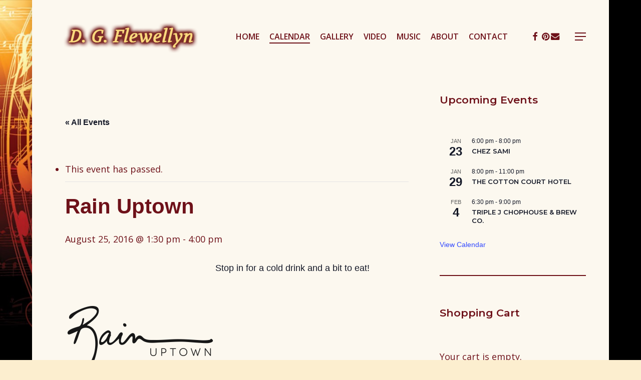

--- FILE ---
content_type: text/html; charset=UTF-8
request_url: https://flewworks.com/event/rain-uptown-10/
body_size: 19705
content:
<!doctype html>
<html lang="en-US" class="no-js">
<head>
	<meta charset="UTF-8">
	<meta name="viewport" content="width=device-width, initial-scale=1, maximum-scale=1, user-scalable=0" /><link rel='stylesheet' id='tribe-events-views-v2-bootstrap-datepicker-styles-css' href='https://flewworks.com/wp-content/plugins/the-events-calendar/vendor/bootstrap-datepicker/css/bootstrap-datepicker.standalone.min.css?ver=6.15.14' type='text/css' media='all' />
<link rel='stylesheet' id='tec-variables-skeleton-css' href='https://flewworks.com/wp-content/plugins/the-events-calendar/common/build/css/variables-skeleton.css?ver=6.10.1' type='text/css' media='all' />
<link rel='stylesheet' id='tribe-common-skeleton-style-css' href='https://flewworks.com/wp-content/plugins/the-events-calendar/common/build/css/common-skeleton.css?ver=6.10.1' type='text/css' media='all' />
<link rel='stylesheet' id='tribe-tooltipster-css-css' href='https://flewworks.com/wp-content/plugins/the-events-calendar/common/vendor/tooltipster/tooltipster.bundle.min.css?ver=6.10.1' type='text/css' media='all' />
<link rel='stylesheet' id='tribe-events-views-v2-skeleton-css' href='https://flewworks.com/wp-content/plugins/the-events-calendar/build/css/views-skeleton.css?ver=6.15.14' type='text/css' media='all' />
<link rel='stylesheet' id='tec-variables-full-css' href='https://flewworks.com/wp-content/plugins/the-events-calendar/common/build/css/variables-full.css?ver=6.10.1' type='text/css' media='all' />
<link rel='stylesheet' id='tribe-common-full-style-css' href='https://flewworks.com/wp-content/plugins/the-events-calendar/common/build/css/common-full.css?ver=6.10.1' type='text/css' media='all' />
<link rel='stylesheet' id='tribe-events-views-v2-full-css' href='https://flewworks.com/wp-content/plugins/the-events-calendar/build/css/views-full.css?ver=6.15.14' type='text/css' media='all' />
<link rel='stylesheet' id='tribe-events-views-v2-print-css' href='https://flewworks.com/wp-content/plugins/the-events-calendar/build/css/views-print.css?ver=6.15.14' type='text/css' media='print' />
<meta name='robots' content='index, follow, max-image-preview:large, max-snippet:-1, max-video-preview:-1' />

	<!-- This site is optimized with the Yoast SEO plugin v26.7 - https://yoast.com/wordpress/plugins/seo/ -->
	<title>Rain Uptown - D G Flewellyn</title>
	<link rel="canonical" href="https://flewworks.com/event/rain-uptown-10/" />
	<meta property="og:locale" content="en_US" />
	<meta property="og:type" content="article" />
	<meta property="og:title" content="Rain Uptown - D G Flewellyn" />
	<meta property="og:description" content="Stop in for a cold drink and a bit to eat!" />
	<meta property="og:url" content="https://flewworks.com/event/rain-uptown-10/" />
	<meta property="og:site_name" content="D G Flewellyn" />
	<meta property="article:publisher" content="https://www.facebook.com/dgflewellynmusic/" />
	<meta property="og:image" content="https://flewworks.com/wp-content/uploads/rain-uptown.png" />
	<meta property="og:image:width" content="300" />
	<meta property="og:image:height" content="300" />
	<meta property="og:image:type" content="image/png" />
	<meta name="twitter:card" content="summary_large_image" />
	<script type="application/ld+json" class="yoast-schema-graph">{"@context":"https://schema.org","@graph":[{"@type":"WebPage","@id":"https://flewworks.com/event/rain-uptown-10/","url":"https://flewworks.com/event/rain-uptown-10/","name":"Rain Uptown - D G Flewellyn","isPartOf":{"@id":"https://flewworks.com/#website"},"primaryImageOfPage":{"@id":"https://flewworks.com/event/rain-uptown-10/#primaryimage"},"image":{"@id":"https://flewworks.com/event/rain-uptown-10/#primaryimage"},"thumbnailUrl":"https://flewworks.com/wp-content/uploads/rain-uptown.png","datePublished":"2016-07-16T18:56:59+00:00","breadcrumb":{"@id":"https://flewworks.com/event/rain-uptown-10/#breadcrumb"},"inLanguage":"en-US","potentialAction":[{"@type":"ReadAction","target":["https://flewworks.com/event/rain-uptown-10/"]}]},{"@type":"ImageObject","inLanguage":"en-US","@id":"https://flewworks.com/event/rain-uptown-10/#primaryimage","url":"https://flewworks.com/wp-content/uploads/rain-uptown.png","contentUrl":"https://flewworks.com/wp-content/uploads/rain-uptown.png","width":300,"height":300},{"@type":"BreadcrumbList","@id":"https://flewworks.com/event/rain-uptown-10/#breadcrumb","itemListElement":[{"@type":"ListItem","position":1,"name":"Home","item":"https://flewworks.com/"},{"@type":"ListItem","position":2,"name":"Events","item":"https://flewworks.com/events/"},{"@type":"ListItem","position":3,"name":"Rain Uptown"}]},{"@type":"WebSite","@id":"https://flewworks.com/#website","url":"https://flewworks.com/","name":"D G Flewellyn","description":"","publisher":{"@id":"https://flewworks.com/#organization"},"potentialAction":[{"@type":"SearchAction","target":{"@type":"EntryPoint","urlTemplate":"https://flewworks.com/?s={search_term_string}"},"query-input":{"@type":"PropertyValueSpecification","valueRequired":true,"valueName":"search_term_string"}}],"inLanguage":"en-US"},{"@type":"Organization","@id":"https://flewworks.com/#organization","name":"D G Flewellyn","url":"https://flewworks.com/","logo":{"@type":"ImageObject","inLanguage":"en-US","@id":"https://flewworks.com/#/schema/logo/image/","url":"https://flewworks.com/wp-content/uploads/cropped-favicon-3-1.jpg","contentUrl":"https://flewworks.com/wp-content/uploads/cropped-favicon-3-1.jpg","width":512,"height":512,"caption":"D G Flewellyn"},"image":{"@id":"https://flewworks.com/#/schema/logo/image/"},"sameAs":["https://www.facebook.com/dgflewellynmusic/","https://www.pinterest.com/rocknrollsuicid/d-g-flewellyn/"]},{"@type":"Event","name":"Rain Uptown","description":"Stop in for a cold drink and a bit to eat!","image":{"@id":"https://flewworks.com/event/rain-uptown-10/#primaryimage"},"url":"https://flewworks.com/event/rain-uptown-10/","eventAttendanceMode":"https://schema.org/OfflineEventAttendanceMode","eventStatus":"https://schema.org/EventScheduled","startDate":"2016-08-25T13:30:00-05:00","endDate":"2016-08-25T16:00:00-05:00","@id":"https://flewworks.com/event/rain-uptown-10/#event","mainEntityOfPage":{"@id":"https://flewworks.com/event/rain-uptown-10/"}}]}</script>
	<!-- / Yoast SEO plugin. -->


<link rel='dns-prefetch' href='//www.googletagmanager.com' />
<link rel='dns-prefetch' href='//fonts.googleapis.com' />
<link rel="alternate" type="application/rss+xml" title="D G Flewellyn &raquo; Feed" href="https://flewworks.com/feed/" />
<link rel="alternate" type="application/rss+xml" title="D G Flewellyn &raquo; Comments Feed" href="https://flewworks.com/comments/feed/" />
<link rel="alternate" type="text/calendar" title="D G Flewellyn &raquo; iCal Feed" href="https://flewworks.com/events/?ical=1" />
<link rel="alternate" title="oEmbed (JSON)" type="application/json+oembed" href="https://flewworks.com/wp-json/oembed/1.0/embed?url=https%3A%2F%2Fflewworks.com%2Fevent%2Frain-uptown-10%2F" />
<link rel="alternate" title="oEmbed (XML)" type="text/xml+oembed" href="https://flewworks.com/wp-json/oembed/1.0/embed?url=https%3A%2F%2Fflewworks.com%2Fevent%2Frain-uptown-10%2F&#038;format=xml" />
<style id='wp-img-auto-sizes-contain-inline-css' type='text/css'>
img:is([sizes=auto i],[sizes^="auto," i]){contain-intrinsic-size:3000px 1500px}
/*# sourceURL=wp-img-auto-sizes-contain-inline-css */
</style>
<link rel='stylesheet' id='tribe-events-v2-single-skeleton-css' href='https://flewworks.com/wp-content/plugins/the-events-calendar/build/css/tribe-events-single-skeleton.css?ver=6.15.14' type='text/css' media='all' />
<link rel='stylesheet' id='tribe-events-v2-single-skeleton-full-css' href='https://flewworks.com/wp-content/plugins/the-events-calendar/build/css/tribe-events-single-full.css?ver=6.15.14' type='text/css' media='all' />
<style id='wp-emoji-styles-inline-css' type='text/css'>

	img.wp-smiley, img.emoji {
		display: inline !important;
		border: none !important;
		box-shadow: none !important;
		height: 1em !important;
		width: 1em !important;
		margin: 0 0.07em !important;
		vertical-align: -0.1em !important;
		background: none !important;
		padding: 0 !important;
	}
/*# sourceURL=wp-emoji-styles-inline-css */
</style>
<link rel='stylesheet' id='edd-blocks-css' href='https://flewworks.com/wp-content/plugins/easy-digital-downloads/includes/blocks/assets/css/edd-blocks.css?ver=3.6.4' type='text/css' media='all' />
<link rel='stylesheet' id='salient-social-css' href='https://flewworks.com/wp-content/plugins/salient-social/css/style.css?ver=1.2.6' type='text/css' media='all' />
<style id='salient-social-inline-css' type='text/css'>

  .sharing-default-minimal .nectar-love.loved,
  body .nectar-social[data-color-override="override"].fixed > a:before, 
  body .nectar-social[data-color-override="override"].fixed .nectar-social-inner a,
  .sharing-default-minimal .nectar-social[data-color-override="override"] .nectar-social-inner a:hover,
  .nectar-social.vertical[data-color-override="override"] .nectar-social-inner a:hover {
    background-color: #6e1119;
  }
  .nectar-social.hover .nectar-love.loved,
  .nectar-social.hover > .nectar-love-button a:hover,
  .nectar-social[data-color-override="override"].hover > div a:hover,
  #single-below-header .nectar-social[data-color-override="override"].hover > div a:hover,
  .nectar-social[data-color-override="override"].hover .share-btn:hover,
  .sharing-default-minimal .nectar-social[data-color-override="override"] .nectar-social-inner a {
    border-color: #6e1119;
  }
  #single-below-header .nectar-social.hover .nectar-love.loved i,
  #single-below-header .nectar-social.hover[data-color-override="override"] a:hover,
  #single-below-header .nectar-social.hover[data-color-override="override"] a:hover i,
  #single-below-header .nectar-social.hover .nectar-love-button a:hover i,
  .nectar-love:hover i,
  .hover .nectar-love:hover .total_loves,
  .nectar-love.loved i,
  .nectar-social.hover .nectar-love.loved .total_loves,
  .nectar-social.hover .share-btn:hover, 
  .nectar-social[data-color-override="override"].hover .nectar-social-inner a:hover,
  .nectar-social[data-color-override="override"].hover > div:hover span,
  .sharing-default-minimal .nectar-social[data-color-override="override"] .nectar-social-inner a:not(:hover) i,
  .sharing-default-minimal .nectar-social[data-color-override="override"] .nectar-social-inner a:not(:hover) {
    color: #6e1119;
  }
/*# sourceURL=salient-social-inline-css */
</style>
<link rel='stylesheet' id='edd-styles-css' href='https://flewworks.com/wp-content/plugins/easy-digital-downloads/assets/build/css/frontend/edd.min.css?ver=3.6.4' type='text/css' media='all' />
<link rel='stylesheet' id='nectar-boxed-css' href='https://flewworks.com/wp-content/themes/salient/css/build/plugins/boxed.css?ver=18.0' type='text/css' media='all' />
<link rel='stylesheet' id='font-awesome-css' href='https://flewworks.com/wp-content/themes/salient/css/font-awesome-legacy.min.css?ver=4.7.1' type='text/css' media='all' />
<link rel='stylesheet' id='salient-grid-system-css' href='https://flewworks.com/wp-content/themes/salient/css/build/grid-system.css?ver=18.0' type='text/css' media='all' />
<link rel='stylesheet' id='main-styles-css' href='https://flewworks.com/wp-content/themes/salient/css/build/style.css?ver=18.0' type='text/css' media='all' />
<link rel='stylesheet' id='nectar-single-styles-css' href='https://flewworks.com/wp-content/themes/salient/css/build/single.css?ver=18.0' type='text/css' media='all' />
<link rel='stylesheet' id='nectar-basic-events-calendar-css' href='https://flewworks.com/wp-content/themes/salient/css/build/third-party/events-calendar.css?ver=18.0' type='text/css' media='all' />
<link rel='stylesheet' id='nectar_default_font_open_sans-css' href='https://fonts.googleapis.com/css?family=Open+Sans%3A300%2C400%2C600%2C700&#038;subset=latin%2Clatin-ext' type='text/css' media='all' />
<link rel='stylesheet' id='responsive-css' href='https://flewworks.com/wp-content/themes/salient/css/build/responsive.css?ver=18.0' type='text/css' media='all' />
<link rel='stylesheet' id='skin-material-css' href='https://flewworks.com/wp-content/themes/salient/css/build/skin-material.css?ver=18.0' type='text/css' media='all' />
<link rel='stylesheet' id='salient-wp-menu-dynamic-css' href='https://flewworks.com/wp-content/uploads/salient/menu-dynamic.css?ver=95937' type='text/css' media='all' />
<link rel='stylesheet' id='dynamic-css-css' href='https://flewworks.com/wp-content/uploads/salient/salient-dynamic-styles.css?ver=63277' type='text/css' media='all' />
<style id='dynamic-css-inline-css' type='text/css'>
@media only screen and (min-width:1000px){body #ajax-content-wrap.no-scroll{min-height:calc(100vh - 146px);height:calc(100vh - 146px)!important;}}@media only screen and (min-width:1000px){#page-header-wrap.fullscreen-header,#page-header-wrap.fullscreen-header #page-header-bg,html:not(.nectar-box-roll-loaded) .nectar-box-roll > #page-header-bg.fullscreen-header,.nectar_fullscreen_zoom_recent_projects,#nectar_fullscreen_rows:not(.afterLoaded) > div{height:calc(100vh - 145px);}.wpb_row.vc_row-o-full-height.top-level,.wpb_row.vc_row-o-full-height.top-level > .col.span_12{min-height:calc(100vh - 145px);}html:not(.nectar-box-roll-loaded) .nectar-box-roll > #page-header-bg.fullscreen-header{top:146px;}.nectar-slider-wrap[data-fullscreen="true"]:not(.loaded),.nectar-slider-wrap[data-fullscreen="true"]:not(.loaded) .swiper-container{height:calc(100vh - 144px)!important;}.admin-bar .nectar-slider-wrap[data-fullscreen="true"]:not(.loaded),.admin-bar .nectar-slider-wrap[data-fullscreen="true"]:not(.loaded) .swiper-container{height:calc(100vh - 144px - 32px)!important;}}.admin-bar[class*="page-template-template-no-header"] .wpb_row.vc_row-o-full-height.top-level,.admin-bar[class*="page-template-template-no-header"] .wpb_row.vc_row-o-full-height.top-level > .col.span_12{min-height:calc(100vh - 32px);}body[class*="page-template-template-no-header"] .wpb_row.vc_row-o-full-height.top-level,body[class*="page-template-template-no-header"] .wpb_row.vc_row-o-full-height.top-level > .col.span_12{min-height:100vh;}@media only screen and (max-width:999px){.using-mobile-browser #nectar_fullscreen_rows:not(.afterLoaded):not([data-mobile-disable="on"]) > div{height:calc(100vh - 126px);}.using-mobile-browser .wpb_row.vc_row-o-full-height.top-level,.using-mobile-browser .wpb_row.vc_row-o-full-height.top-level > .col.span_12,[data-permanent-transparent="1"].using-mobile-browser .wpb_row.vc_row-o-full-height.top-level,[data-permanent-transparent="1"].using-mobile-browser .wpb_row.vc_row-o-full-height.top-level > .col.span_12{min-height:calc(100vh - 126px);}html:not(.nectar-box-roll-loaded) .nectar-box-roll > #page-header-bg.fullscreen-header,.nectar_fullscreen_zoom_recent_projects,.nectar-slider-wrap[data-fullscreen="true"]:not(.loaded),.nectar-slider-wrap[data-fullscreen="true"]:not(.loaded) .swiper-container,#nectar_fullscreen_rows:not(.afterLoaded):not([data-mobile-disable="on"]) > div{height:calc(100vh - 73px);}.wpb_row.vc_row-o-full-height.top-level,.wpb_row.vc_row-o-full-height.top-level > .col.span_12{min-height:calc(100vh - 73px);}body[data-transparent-header="false"] #ajax-content-wrap.no-scroll{min-height:calc(100vh - 73px);height:calc(100vh - 73px);}}body{background-image:url("https://flewworks.com/wp-content/uploads/background-1.jpg");background-position:left top;background-repeat:no-repeat;background-color:#fceecf!important;background-attachment:fixed;background-size:cover;-webkit-background-size:cover;}.screen-reader-text,.nectar-skip-to-content:not(:focus){border:0;clip:rect(1px,1px,1px,1px);clip-path:inset(50%);height:1px;margin:-1px;overflow:hidden;padding:0;position:absolute!important;width:1px;word-wrap:normal!important;}.row .col img:not([srcset]){width:auto;}.row .col img.img-with-animation.nectar-lazy:not([srcset]){width:100%;}
p#caption-attachment-2015.wp-caption-text {
    padding: 5px 5px;
    top: 1px;
    left: 137px;
    position: relative;
    border: 0;
    background-color:#fcf8ef;
    box-shadow:none;
    font-size:12px;
}

.tribe-common--breakpoint-medium.tribe-events .tribe-events-l-container {
    padding-top: 0;
}

.tribe-events .tribe-events-calendar-month__calendar-event-title {
    margin: 0;
    font-size: 13px!important;
    font-weight: 700!important;
}

.entry-title {
    padding:0;
}

.row .col.section-title span {
    font-size: 32px;
    line-height: 36px;
    color: #6e1119;
}

body #boxed .container-wrap {
    background-color: #fcf8ef;
    color: #6e1119!important;
    max-width: 1300px!important;

}

#boxed #header-outer {
    max-width: 1300px!important;
}

#boxed {
     max-width: 1300px!important;
}

h1,h2,h3,h4, .tribe-common, tribe-common a, tribe-events {
    color: #6e1119!important;
}

/* Music Pages */
.eddmp-player-list {
   width: 25%!important;
   float: left!important;
}

.single-download .edd_download_purchase_form {
    line-height: 36px!important;
}
/*# sourceURL=dynamic-css-inline-css */
</style>
<link rel='stylesheet' id='salient-child-style-css' href='https://flewworks.com/wp-content/themes/salient-child/style.css?ver=18.0' type='text/css' media='all' />
<link rel='stylesheet' id='redux-google-fonts-salient_redux-css' href='https://fonts.googleapis.com/css?family=Open+Sans%3A600%2C700%2C400%7CMontserrat%3A600&#038;ver=6.9' type='text/css' media='all' />
<script type="text/javascript" src="https://flewworks.com/wp-includes/js/jquery/jquery.min.js?ver=3.7.1" id="jquery-core-js"></script>
<script type="text/javascript" src="https://flewworks.com/wp-includes/js/jquery/jquery-migrate.min.js?ver=3.4.1" id="jquery-migrate-js"></script>
<script type="text/javascript" src="https://flewworks.com/wp-content/plugins/the-events-calendar/common/build/js/tribe-common.js?ver=9c44e11f3503a33e9540" id="tribe-common-js"></script>
<script type="text/javascript" src="https://flewworks.com/wp-content/plugins/the-events-calendar/build/js/views/breakpoints.js?ver=4208de2df2852e0b91ec" id="tribe-events-views-v2-breakpoints-js"></script>

<!-- Google tag (gtag.js) snippet added by Site Kit -->
<!-- Google Analytics snippet added by Site Kit -->
<script type="text/javascript" src="https://www.googletagmanager.com/gtag/js?id=G-YECR69FVQP" id="google_gtagjs-js" async></script>
<script type="text/javascript" id="google_gtagjs-js-after">
/* <![CDATA[ */
window.dataLayer = window.dataLayer || [];function gtag(){dataLayer.push(arguments);}
gtag("set","linker",{"domains":["flewworks.com"]});
gtag("js", new Date());
gtag("set", "developer_id.dZTNiMT", true);
gtag("config", "G-YECR69FVQP");
//# sourceURL=google_gtagjs-js-after
/* ]]> */
</script>
<script></script><link rel="https://api.w.org/" href="https://flewworks.com/wp-json/" /><link rel="alternate" title="JSON" type="application/json" href="https://flewworks.com/wp-json/wp/v2/tribe_events/624" /><link rel="EditURI" type="application/rsd+xml" title="RSD" href="https://flewworks.com/xmlrpc.php?rsd" />
<link rel='shortlink' href='https://flewworks.com/?p=624' />
<meta name="generator" content="Site Kit by Google 1.170.0" /><meta name="tec-api-version" content="v1"><meta name="tec-api-origin" content="https://flewworks.com"><link rel="alternate" href="https://flewworks.com/wp-json/tribe/events/v1/events/624" /><meta name="generator" content="Easy Digital Downloads v3.6.4" />
<script type="text/javascript"> var root = document.getElementsByTagName( "html" )[0]; root.setAttribute( "class", "js" ); </script><meta name="generator" content="Powered by WPBakery Page Builder - drag and drop page builder for WordPress."/>
<link rel="icon" href="https://flewworks.com/wp-content/uploads/cropped-cropped-favicon-3-1-1-32x32.jpg" sizes="32x32" />
<link rel="icon" href="https://flewworks.com/wp-content/uploads/cropped-cropped-favicon-3-1-1-192x192.jpg" sizes="192x192" />
<link rel="apple-touch-icon" href="https://flewworks.com/wp-content/uploads/cropped-cropped-favicon-3-1-1-180x180.jpg" />
<meta name="msapplication-TileImage" content="https://flewworks.com/wp-content/uploads/cropped-cropped-favicon-3-1-1-270x270.jpg" />
<noscript><style> .wpb_animate_when_almost_visible { opacity: 1; }</style></noscript><style id='wp-block-heading-inline-css' type='text/css'>
h1:where(.wp-block-heading).has-background,h2:where(.wp-block-heading).has-background,h3:where(.wp-block-heading).has-background,h4:where(.wp-block-heading).has-background,h5:where(.wp-block-heading).has-background,h6:where(.wp-block-heading).has-background{padding:1.25em 2.375em}h1.has-text-align-left[style*=writing-mode]:where([style*=vertical-lr]),h1.has-text-align-right[style*=writing-mode]:where([style*=vertical-rl]),h2.has-text-align-left[style*=writing-mode]:where([style*=vertical-lr]),h2.has-text-align-right[style*=writing-mode]:where([style*=vertical-rl]),h3.has-text-align-left[style*=writing-mode]:where([style*=vertical-lr]),h3.has-text-align-right[style*=writing-mode]:where([style*=vertical-rl]),h4.has-text-align-left[style*=writing-mode]:where([style*=vertical-lr]),h4.has-text-align-right[style*=writing-mode]:where([style*=vertical-rl]),h5.has-text-align-left[style*=writing-mode]:where([style*=vertical-lr]),h5.has-text-align-right[style*=writing-mode]:where([style*=vertical-rl]),h6.has-text-align-left[style*=writing-mode]:where([style*=vertical-lr]),h6.has-text-align-right[style*=writing-mode]:where([style*=vertical-rl]){rotate:180deg}
/*# sourceURL=https://flewworks.com/wp-includes/blocks/heading/style.min.css */
</style>
<style id='wp-block-separator-inline-css' type='text/css'>
@charset "UTF-8";.wp-block-separator{border:none;border-top:2px solid}:root :where(.wp-block-separator.is-style-dots){height:auto;line-height:1;text-align:center}:root :where(.wp-block-separator.is-style-dots):before{color:currentColor;content:"···";font-family:serif;font-size:1.5em;letter-spacing:2em;padding-left:2em}.wp-block-separator.is-style-dots{background:none!important;border:none!important}
/*# sourceURL=https://flewworks.com/wp-includes/blocks/separator/style.min.css */
</style>
<style id='global-styles-inline-css' type='text/css'>
:root{--wp--preset--aspect-ratio--square: 1;--wp--preset--aspect-ratio--4-3: 4/3;--wp--preset--aspect-ratio--3-4: 3/4;--wp--preset--aspect-ratio--3-2: 3/2;--wp--preset--aspect-ratio--2-3: 2/3;--wp--preset--aspect-ratio--16-9: 16/9;--wp--preset--aspect-ratio--9-16: 9/16;--wp--preset--color--black: #000000;--wp--preset--color--cyan-bluish-gray: #abb8c3;--wp--preset--color--white: #ffffff;--wp--preset--color--pale-pink: #f78da7;--wp--preset--color--vivid-red: #cf2e2e;--wp--preset--color--luminous-vivid-orange: #ff6900;--wp--preset--color--luminous-vivid-amber: #fcb900;--wp--preset--color--light-green-cyan: #7bdcb5;--wp--preset--color--vivid-green-cyan: #00d084;--wp--preset--color--pale-cyan-blue: #8ed1fc;--wp--preset--color--vivid-cyan-blue: #0693e3;--wp--preset--color--vivid-purple: #9b51e0;--wp--preset--gradient--vivid-cyan-blue-to-vivid-purple: linear-gradient(135deg,rgb(6,147,227) 0%,rgb(155,81,224) 100%);--wp--preset--gradient--light-green-cyan-to-vivid-green-cyan: linear-gradient(135deg,rgb(122,220,180) 0%,rgb(0,208,130) 100%);--wp--preset--gradient--luminous-vivid-amber-to-luminous-vivid-orange: linear-gradient(135deg,rgb(252,185,0) 0%,rgb(255,105,0) 100%);--wp--preset--gradient--luminous-vivid-orange-to-vivid-red: linear-gradient(135deg,rgb(255,105,0) 0%,rgb(207,46,46) 100%);--wp--preset--gradient--very-light-gray-to-cyan-bluish-gray: linear-gradient(135deg,rgb(238,238,238) 0%,rgb(169,184,195) 100%);--wp--preset--gradient--cool-to-warm-spectrum: linear-gradient(135deg,rgb(74,234,220) 0%,rgb(151,120,209) 20%,rgb(207,42,186) 40%,rgb(238,44,130) 60%,rgb(251,105,98) 80%,rgb(254,248,76) 100%);--wp--preset--gradient--blush-light-purple: linear-gradient(135deg,rgb(255,206,236) 0%,rgb(152,150,240) 100%);--wp--preset--gradient--blush-bordeaux: linear-gradient(135deg,rgb(254,205,165) 0%,rgb(254,45,45) 50%,rgb(107,0,62) 100%);--wp--preset--gradient--luminous-dusk: linear-gradient(135deg,rgb(255,203,112) 0%,rgb(199,81,192) 50%,rgb(65,88,208) 100%);--wp--preset--gradient--pale-ocean: linear-gradient(135deg,rgb(255,245,203) 0%,rgb(182,227,212) 50%,rgb(51,167,181) 100%);--wp--preset--gradient--electric-grass: linear-gradient(135deg,rgb(202,248,128) 0%,rgb(113,206,126) 100%);--wp--preset--gradient--midnight: linear-gradient(135deg,rgb(2,3,129) 0%,rgb(40,116,252) 100%);--wp--preset--font-size--small: 13px;--wp--preset--font-size--medium: 20px;--wp--preset--font-size--large: 36px;--wp--preset--font-size--x-large: 42px;--wp--preset--spacing--20: 0.44rem;--wp--preset--spacing--30: 0.67rem;--wp--preset--spacing--40: 1rem;--wp--preset--spacing--50: 1.5rem;--wp--preset--spacing--60: 2.25rem;--wp--preset--spacing--70: 3.38rem;--wp--preset--spacing--80: 5.06rem;--wp--preset--shadow--natural: 6px 6px 9px rgba(0, 0, 0, 0.2);--wp--preset--shadow--deep: 12px 12px 50px rgba(0, 0, 0, 0.4);--wp--preset--shadow--sharp: 6px 6px 0px rgba(0, 0, 0, 0.2);--wp--preset--shadow--outlined: 6px 6px 0px -3px rgb(255, 255, 255), 6px 6px rgb(0, 0, 0);--wp--preset--shadow--crisp: 6px 6px 0px rgb(0, 0, 0);}:root { --wp--style--global--content-size: 1300px;--wp--style--global--wide-size: 1300px; }:where(body) { margin: 0; }.wp-site-blocks > .alignleft { float: left; margin-right: 2em; }.wp-site-blocks > .alignright { float: right; margin-left: 2em; }.wp-site-blocks > .aligncenter { justify-content: center; margin-left: auto; margin-right: auto; }:where(.is-layout-flex){gap: 0.5em;}:where(.is-layout-grid){gap: 0.5em;}.is-layout-flow > .alignleft{float: left;margin-inline-start: 0;margin-inline-end: 2em;}.is-layout-flow > .alignright{float: right;margin-inline-start: 2em;margin-inline-end: 0;}.is-layout-flow > .aligncenter{margin-left: auto !important;margin-right: auto !important;}.is-layout-constrained > .alignleft{float: left;margin-inline-start: 0;margin-inline-end: 2em;}.is-layout-constrained > .alignright{float: right;margin-inline-start: 2em;margin-inline-end: 0;}.is-layout-constrained > .aligncenter{margin-left: auto !important;margin-right: auto !important;}.is-layout-constrained > :where(:not(.alignleft):not(.alignright):not(.alignfull)){max-width: var(--wp--style--global--content-size);margin-left: auto !important;margin-right: auto !important;}.is-layout-constrained > .alignwide{max-width: var(--wp--style--global--wide-size);}body .is-layout-flex{display: flex;}.is-layout-flex{flex-wrap: wrap;align-items: center;}.is-layout-flex > :is(*, div){margin: 0;}body .is-layout-grid{display: grid;}.is-layout-grid > :is(*, div){margin: 0;}body{padding-top: 0px;padding-right: 0px;padding-bottom: 0px;padding-left: 0px;}:root :where(.wp-element-button, .wp-block-button__link){background-color: #32373c;border-width: 0;color: #fff;font-family: inherit;font-size: inherit;font-style: inherit;font-weight: inherit;letter-spacing: inherit;line-height: inherit;padding-top: calc(0.667em + 2px);padding-right: calc(1.333em + 2px);padding-bottom: calc(0.667em + 2px);padding-left: calc(1.333em + 2px);text-decoration: none;text-transform: inherit;}.has-black-color{color: var(--wp--preset--color--black) !important;}.has-cyan-bluish-gray-color{color: var(--wp--preset--color--cyan-bluish-gray) !important;}.has-white-color{color: var(--wp--preset--color--white) !important;}.has-pale-pink-color{color: var(--wp--preset--color--pale-pink) !important;}.has-vivid-red-color{color: var(--wp--preset--color--vivid-red) !important;}.has-luminous-vivid-orange-color{color: var(--wp--preset--color--luminous-vivid-orange) !important;}.has-luminous-vivid-amber-color{color: var(--wp--preset--color--luminous-vivid-amber) !important;}.has-light-green-cyan-color{color: var(--wp--preset--color--light-green-cyan) !important;}.has-vivid-green-cyan-color{color: var(--wp--preset--color--vivid-green-cyan) !important;}.has-pale-cyan-blue-color{color: var(--wp--preset--color--pale-cyan-blue) !important;}.has-vivid-cyan-blue-color{color: var(--wp--preset--color--vivid-cyan-blue) !important;}.has-vivid-purple-color{color: var(--wp--preset--color--vivid-purple) !important;}.has-black-background-color{background-color: var(--wp--preset--color--black) !important;}.has-cyan-bluish-gray-background-color{background-color: var(--wp--preset--color--cyan-bluish-gray) !important;}.has-white-background-color{background-color: var(--wp--preset--color--white) !important;}.has-pale-pink-background-color{background-color: var(--wp--preset--color--pale-pink) !important;}.has-vivid-red-background-color{background-color: var(--wp--preset--color--vivid-red) !important;}.has-luminous-vivid-orange-background-color{background-color: var(--wp--preset--color--luminous-vivid-orange) !important;}.has-luminous-vivid-amber-background-color{background-color: var(--wp--preset--color--luminous-vivid-amber) !important;}.has-light-green-cyan-background-color{background-color: var(--wp--preset--color--light-green-cyan) !important;}.has-vivid-green-cyan-background-color{background-color: var(--wp--preset--color--vivid-green-cyan) !important;}.has-pale-cyan-blue-background-color{background-color: var(--wp--preset--color--pale-cyan-blue) !important;}.has-vivid-cyan-blue-background-color{background-color: var(--wp--preset--color--vivid-cyan-blue) !important;}.has-vivid-purple-background-color{background-color: var(--wp--preset--color--vivid-purple) !important;}.has-black-border-color{border-color: var(--wp--preset--color--black) !important;}.has-cyan-bluish-gray-border-color{border-color: var(--wp--preset--color--cyan-bluish-gray) !important;}.has-white-border-color{border-color: var(--wp--preset--color--white) !important;}.has-pale-pink-border-color{border-color: var(--wp--preset--color--pale-pink) !important;}.has-vivid-red-border-color{border-color: var(--wp--preset--color--vivid-red) !important;}.has-luminous-vivid-orange-border-color{border-color: var(--wp--preset--color--luminous-vivid-orange) !important;}.has-luminous-vivid-amber-border-color{border-color: var(--wp--preset--color--luminous-vivid-amber) !important;}.has-light-green-cyan-border-color{border-color: var(--wp--preset--color--light-green-cyan) !important;}.has-vivid-green-cyan-border-color{border-color: var(--wp--preset--color--vivid-green-cyan) !important;}.has-pale-cyan-blue-border-color{border-color: var(--wp--preset--color--pale-cyan-blue) !important;}.has-vivid-cyan-blue-border-color{border-color: var(--wp--preset--color--vivid-cyan-blue) !important;}.has-vivid-purple-border-color{border-color: var(--wp--preset--color--vivid-purple) !important;}.has-vivid-cyan-blue-to-vivid-purple-gradient-background{background: var(--wp--preset--gradient--vivid-cyan-blue-to-vivid-purple) !important;}.has-light-green-cyan-to-vivid-green-cyan-gradient-background{background: var(--wp--preset--gradient--light-green-cyan-to-vivid-green-cyan) !important;}.has-luminous-vivid-amber-to-luminous-vivid-orange-gradient-background{background: var(--wp--preset--gradient--luminous-vivid-amber-to-luminous-vivid-orange) !important;}.has-luminous-vivid-orange-to-vivid-red-gradient-background{background: var(--wp--preset--gradient--luminous-vivid-orange-to-vivid-red) !important;}.has-very-light-gray-to-cyan-bluish-gray-gradient-background{background: var(--wp--preset--gradient--very-light-gray-to-cyan-bluish-gray) !important;}.has-cool-to-warm-spectrum-gradient-background{background: var(--wp--preset--gradient--cool-to-warm-spectrum) !important;}.has-blush-light-purple-gradient-background{background: var(--wp--preset--gradient--blush-light-purple) !important;}.has-blush-bordeaux-gradient-background{background: var(--wp--preset--gradient--blush-bordeaux) !important;}.has-luminous-dusk-gradient-background{background: var(--wp--preset--gradient--luminous-dusk) !important;}.has-pale-ocean-gradient-background{background: var(--wp--preset--gradient--pale-ocean) !important;}.has-electric-grass-gradient-background{background: var(--wp--preset--gradient--electric-grass) !important;}.has-midnight-gradient-background{background: var(--wp--preset--gradient--midnight) !important;}.has-small-font-size{font-size: var(--wp--preset--font-size--small) !important;}.has-medium-font-size{font-size: var(--wp--preset--font-size--medium) !important;}.has-large-font-size{font-size: var(--wp--preset--font-size--large) !important;}.has-x-large-font-size{font-size: var(--wp--preset--font-size--x-large) !important;}
/*# sourceURL=global-styles-inline-css */
</style>
<link data-pagespeed-no-defer data-nowprocket data-wpacu-skip data-no-optimize data-noptimize rel='stylesheet' id='main-styles-non-critical-css' href='https://flewworks.com/wp-content/themes/salient/css/build/style-non-critical.css?ver=18.0' type='text/css' media='all' />
<link data-pagespeed-no-defer data-nowprocket data-wpacu-skip data-no-optimize data-noptimize rel='stylesheet' id='fancyBox-css' href='https://flewworks.com/wp-content/themes/salient/css/build/plugins/jquery.fancybox.css?ver=3.3.1' type='text/css' media='all' />
<link data-pagespeed-no-defer data-nowprocket data-wpacu-skip data-no-optimize data-noptimize rel='stylesheet' id='nectar-ocm-core-css' href='https://flewworks.com/wp-content/themes/salient/css/build/off-canvas/core.css?ver=18.0' type='text/css' media='all' />
<link data-pagespeed-no-defer data-nowprocket data-wpacu-skip data-no-optimize data-noptimize rel='stylesheet' id='nectar-ocm-slide-out-right-material-css' href='https://flewworks.com/wp-content/themes/salient/css/build/off-canvas/slide-out-right-material.css?ver=18.0' type='text/css' media='all' />
<link data-pagespeed-no-defer data-nowprocket data-wpacu-skip data-no-optimize data-noptimize rel='stylesheet' id='nectar-ocm-slide-out-right-hover-css' href='https://flewworks.com/wp-content/themes/salient/css/build/off-canvas/slide-out-right-hover.css?ver=18.0' type='text/css' media='all' />
</head><body class="wp-singular tribe_events-template-default single single-tribe_events postid-624 wp-theme-salient wp-child-theme-salient-child tribe-events-page-template tribe-no-js tribe-filter-live edd-js-none metaslider-plugin material wpb-js-composer js-comp-ver-8.6.1 vc_responsive events-single tribe-events-style-full tribe-events-style-theme" data-footer-reveal="false" data-footer-reveal-shadow="none" data-header-format="default" data-body-border="off" data-boxed-style="1" data-header-breakpoint="1000" data-dropdown-style="minimal" data-cae="easeOutCubic" data-cad="750" data-megamenu-width="contained" data-aie="none" data-ls="fancybox" data-apte="standard" data-hhun="0" data-fancy-form-rcs="default" data-form-style="default" data-form-submit="regular" data-is="minimal" data-button-style="slightly_rounded_shadow" data-user-account-button="false" data-flex-cols="true" data-col-gap="default" data-header-inherit-rc="false" data-header-search="false" data-animated-anchors="true" data-ajax-transitions="false" data-full-width-header="false" data-slide-out-widget-area="true" data-slide-out-widget-area-style="slide-out-from-right" data-user-set-ocm="1" data-loading-animation="none" data-bg-header="false" data-responsive="1" data-ext-responsive="true" data-ext-padding="90" data-header-resize="1" data-header-color="custom" data-transparent-header="false" data-cart="false" data-remove-m-parallax="" data-remove-m-video-bgs="" data-m-animate="0" data-force-header-trans-color="light" data-smooth-scrolling="0" data-permanent-transparent="false" >
	
	<script type="text/javascript">
	 (function(window, document) {

		document.documentElement.classList.remove("no-js");

		if(navigator.userAgent.match(/(Android|iPod|iPhone|iPad|BlackBerry|IEMobile|Opera Mini)/)) {
			document.body.className += " using-mobile-browser mobile ";
		}
		if(navigator.userAgent.match(/Mac/) && navigator.maxTouchPoints && navigator.maxTouchPoints > 2) {
			document.body.className += " using-ios-device ";
		}

		if( !("ontouchstart" in window) ) {

			var body = document.querySelector("body");
			var winW = window.innerWidth;
			var bodyW = body.clientWidth;

			if (winW > bodyW + 4) {
				body.setAttribute("style", "--scroll-bar-w: " + (winW - bodyW - 4) + "px");
			} else {
				body.setAttribute("style", "--scroll-bar-w: 0px");
			}
		}

	 })(window, document);
   </script>	<style>.edd-js-none .edd-has-js, .edd-js .edd-no-js, body.edd-js input.edd-no-js { display: none; }</style>
	<script>/* <![CDATA[ */(function(){var c = document.body.classList;c.remove('edd-js-none');c.add('edd-js');})();/* ]]> */</script>
	<script type="text/javascript">
var gaJsHost = (("https:" == document.location.protocol) ? "https://ssl." : "http://www.");
document.write(unescape("%3Cscript src='" + gaJsHost + "google-analytics.com/ga.js' type='text/javascript'%3E%3C/script%3E"));
</script>
<script type="text/javascript">
try {
  var pageTracker = _gat._getTracker("UA-66366694-1");
  pageTracker._trackPageview();
} catch(err) {}
</script><nav aria-label="Skip links" class="nectar-skip-to-content-wrap"><a href="#ajax-content-wrap" class="nectar-skip-to-content">Skip to main content</a></nav><div class="ocm-effect-wrap"><div class="ocm-effect-wrap-inner"><div id="boxed">	
	<div id="header-space"  data-header-mobile-fixed='1'></div> 
	
		<div id="header-outer" data-has-menu="true" data-has-buttons="yes" data-header-button_style="default" data-using-pr-menu="false" data-mobile-fixed="1" data-ptnm="false" data-lhe="animated_underline" data-user-set-bg="#fcf8ef" data-format="default" data-permanent-transparent="false" data-megamenu-rt="0" data-remove-fixed="0" data-header-resize="1" data-cart="false" data-transparency-option="0" data-box-shadow="large" data-shrink-num="6" data-using-secondary="0" data-using-logo="1" data-logo-height="90" data-m-logo-height="50" data-padding="28" data-full-width="false" data-condense="false" >
		
<div id="search-outer" class="nectar">
	<div id="search">
		<div class="container">
			 <div id="search-box">
				 <div class="inner-wrap">
					 <div class="col span_12">
						  <form role="search" action="https://flewworks.com/" method="GET">
														 <input type="text" name="s"  value="" aria-label="Search" placeholder="Search" />
							 
						<span>Hit enter to search or ESC to close</span>
						<button aria-label="Search" class="search-box__button" type="submit">Search</button>						</form>
					</div><!--/span_12-->
				</div><!--/inner-wrap-->
			 </div><!--/search-box-->
			 <div id="close"><a href="#" role="button"><span class="screen-reader-text">Close Search</span>
				<span class="close-wrap"> <span class="close-line close-line1" role="presentation"></span> <span class="close-line close-line2" role="presentation"></span> </span>				 </a></div>
		 </div><!--/container-->
	</div><!--/search-->
</div><!--/search-outer-->

<header id="top" role="banner" aria-label="Main Menu">
		<div class="container">
		<div class="row">
			<div class="col span_3">
								<a id="logo" href="https://flewworks.com" data-supplied-ml-starting-dark="false" data-supplied-ml-starting="false" data-supplied-ml="false" >
					<img class="stnd skip-lazy default-logo dark-version" width="415" height="122" alt="D G Flewellyn" src="https://flewworks.com/wp-content/uploads/logo-5-1.png" srcset="https://flewworks.com/wp-content/uploads/logo-5-1.png 1x, https://flewworks.com/wp-content/uploads/logo-5-1.png 2x" />				</a>
							</div><!--/span_3-->

			<div class="col span_9 col_last">
									<div class="nectar-mobile-only mobile-header"><div class="inner"></div></div>
													<div class="slide-out-widget-area-toggle mobile-icon slide-out-from-right" data-custom-color="false" data-icon-animation="simple-transform">
						<div> <a href="#slide-out-widget-area" role="button" aria-label="Navigation Menu" aria-expanded="false" class="closed">
							<span class="screen-reader-text">Menu</span><span aria-hidden="true"> <i class="lines-button x2"> <i class="lines"></i> </i> </span>						</a></div>
					</div>
				
									<nav aria-label="Main Menu">
													<ul class="sf-menu">
								<li id="menu-item-2038" class="menu-item menu-item-type-post_type menu-item-object-page menu-item-home nectar-regular-menu-item menu-item-2038"><a href="https://flewworks.com/"><span class="menu-title-text">Home</span></a></li>
<li id="menu-item-2047" class="menu-item menu-item-type-custom menu-item-object-custom current-menu-item current_page_item nectar-regular-menu-item menu-item-2047"><a href="https://flewworks.com/events/"><span class="menu-title-text">Calendar</span></a></li>
<li id="menu-item-2039" class="menu-item menu-item-type-post_type menu-item-object-page menu-item-has-children nectar-regular-menu-item menu-item-2039"><a href="https://flewworks.com/gallery/" aria-haspopup="true" aria-expanded="false"><span class="menu-title-text">Gallery</span></a>
<ul class="sub-menu">
	<li id="menu-item-2040" class="menu-item menu-item-type-post_type menu-item-object-page nectar-regular-menu-item menu-item-2040"><a href="https://flewworks.com/gallery/through-the-years/"><span class="menu-title-text">Through the Years</span></a></li>
	<li id="menu-item-2041" class="menu-item menu-item-type-post_type menu-item-object-page nectar-regular-menu-item menu-item-2041"><a href="https://flewworks.com/gallery/friends-and-fun/"><span class="menu-title-text">Friends and Fun</span></a></li>
	<li id="menu-item-2042" class="menu-item menu-item-type-post_type menu-item-object-page nectar-regular-menu-item menu-item-2042"><a href="https://flewworks.com/gallery/good-times/"><span class="menu-title-text">Good Times</span></a></li>
</ul>
</li>
<li id="menu-item-2043" class="menu-item menu-item-type-post_type menu-item-object-page nectar-regular-menu-item menu-item-2043"><a href="https://flewworks.com/video/"><span class="menu-title-text">Video</span></a></li>
<li id="menu-item-2044" class="menu-item menu-item-type-post_type menu-item-object-page menu-item-has-children nectar-regular-menu-item menu-item-2044"><a href="https://flewworks.com/music/" aria-haspopup="true" aria-expanded="false"><span class="menu-title-text">Music</span></a>
<ul class="sub-menu">
	<li id="menu-item-2232" class="menu-item menu-item-type-custom menu-item-object-custom nectar-regular-menu-item menu-item-2232"><a href="https://flewworks.com/downloads/dont-let-me-fall/"><span class="menu-title-text">Don&#8217;t Let Me Fall</span></a></li>
	<li id="menu-item-2230" class="menu-item menu-item-type-custom menu-item-object-custom nectar-regular-menu-item menu-item-2230"><a href="https://flewworks.com/downloads/a-different-point-of-blue/"><span class="menu-title-text">A Different Point of Blue</span></a></li>
	<li id="menu-item-2229" class="menu-item menu-item-type-custom menu-item-object-custom nectar-regular-menu-item menu-item-2229"><a href="https://flewworks.com/downloads/house-of-doom/"><span class="menu-title-text">House of Doom</span></a></li>
</ul>
</li>
<li id="menu-item-2045" class="menu-item menu-item-type-post_type menu-item-object-page nectar-regular-menu-item menu-item-2045"><a href="https://flewworks.com/about/"><span class="menu-title-text">About</span></a></li>
<li id="menu-item-2046" class="menu-item menu-item-type-post_type menu-item-object-page nectar-regular-menu-item menu-item-2046"><a href="https://flewworks.com/contact/"><span class="menu-title-text">Contact</span></a></li>
<li id="social-in-menu" class="button_social_group"><a target="_blank" rel="noopener" href="https://www.facebook.com/dgflewellynmusic/"><span class="screen-reader-text">facebook</span><i class="fa fa-facebook" aria-hidden="true"></i> </a><a target="_blank" rel="noopener" href="https://www.pinterest.com/rocknrollsuicid/d-g-flewellyn/"><span class="screen-reader-text">pinterest</span><i class="fa fa-pinterest" aria-hidden="true"></i> </a><a  href="mailto:dgflewellyn@sbcglobal.net"><span class="screen-reader-text">email</span><i class="fa fa-envelope" aria-hidden="true"></i> </a></li>							</ul>
													<ul class="buttons sf-menu" data-user-set-ocm="1"><li class="slide-out-widget-area-toggle" data-icon-animation="simple-transform" data-custom-color="false"><div> <a href="#slide-out-widget-area" aria-label="Navigation Menu" aria-expanded="false" role="button" class="closed"> <span class="screen-reader-text">Menu</span><span aria-hidden="true"> <i class="lines-button x2"> <i class="lines"></i> </i> </span> </a> </div></li></ul>
						
					</nav>

					
				</div><!--/span_9-->

				
			</div><!--/row-->
					</div><!--/container-->
	</header>		
	</div>
		<div id="ajax-content-wrap">

<div class="container-wrap">
	
	<div class="container main-content">
		
		<div class="row">
			
			<div class="post-area col span_9">
				
				<section id="tribe-events-pg-template" class="tribe-events-pg-template" role="main"><div class="tribe-events-before-html"></div><span class="tribe-events-ajax-loading"><img class="tribe-events-spinner-medium" src="https://flewworks.com/wp-content/plugins/the-events-calendar/src/resources/images/tribe-loading.gif" alt="Loading Events" /></span>
<div id="tribe-events-content" class="tribe-events-single">

	<p class="tribe-events-back">
		<a href="https://flewworks.com/events/"> &laquo; All Events</a>
	</p>

	<!-- Notices -->
	<div class="tribe-events-notices"><ul><li>This event has passed.</li></ul></div>
	<h1 class="tribe-events-single-event-title">Rain Uptown</h1>
	<div class="tribe-events-schedule tribe-clearfix">
		<div><span class="tribe-event-date-start">August 25, 2016 @ 1:30 pm</span> - <span class="tribe-event-time">4:00 pm</span></div>			</div>

	<!-- Event header -->
	<div id="tribe-events-header"  data-title="Rain Uptown - D G Flewellyn" data-viewtitle="Rain Uptown">
		<!-- Navigation -->
		<nav class="tribe-events-nav-pagination" aria-label="Event Navigation">
			<ul class="tribe-events-sub-nav">
				<li class="tribe-events-nav-previous"><a href="https://flewworks.com/event/triple-j-chophouse-brew-co-4/"><span>&laquo;</span> Triple J Chophouse &#038; Brew Co.</a></li>
				<li class="tribe-events-nav-next"><a href="https://flewworks.com/event/las-brisas-sw-steakhouse-2/">Las Brisas SW Steakhouse <span>&raquo;</span></a></li>
			</ul>
			<!-- .tribe-events-sub-nav -->
		</nav>
	</div>
	<!-- #tribe-events-header -->

			<div id="post-624" class="post-624 tribe_events type-tribe_events status-publish has-post-thumbnail">
			<!-- Event featured image, but exclude link -->
			<div class="tribe-events-event-image"><img width="300" height="300" src="https://flewworks.com/wp-content/uploads/rain-uptown.png" class="attachment-full size-full wp-post-image" alt="" srcset="https://flewworks.com/wp-content/uploads/rain-uptown.png 300w, https://flewworks.com/wp-content/uploads/rain-uptown-150x150.png 150w, https://flewworks.com/wp-content/uploads/rain-uptown-100x100.png 100w, https://flewworks.com/wp-content/uploads/rain-uptown-140x140.png 140w" sizes="(max-width: 300px) 100vw, 300px" /></div>
			<!-- Event content -->
						<div class="tribe-events-single-event-description tribe-events-content">
				<p>Stop in for a cold drink and a bit to eat!</p>
			</div>
			<!-- .tribe-events-single-event-description -->
			<div class="tribe-events tribe-common">
	<div class="tribe-events-c-subscribe-dropdown__container">
		<div class="tribe-events-c-subscribe-dropdown">
			<div class="tribe-common-c-btn-border tribe-events-c-subscribe-dropdown__button">
				<svg
	 class="tribe-common-c-svgicon tribe-common-c-svgicon--cal-export tribe-events-c-subscribe-dropdown__export-icon" 	aria-hidden="true"
	viewBox="0 0 23 17"
	xmlns="http://www.w3.org/2000/svg"
>
	<path fill-rule="evenodd" clip-rule="evenodd" d="M.128.896V16.13c0 .211.145.383.323.383h15.354c.179 0 .323-.172.323-.383V.896c0-.212-.144-.383-.323-.383H.451C.273.513.128.684.128.896Zm16 6.742h-.901V4.679H1.009v10.729h14.218v-3.336h.901V7.638ZM1.01 1.614h14.218v2.058H1.009V1.614Z" />
	<path d="M20.5 9.846H8.312M18.524 6.953l2.89 2.909-2.855 2.855" stroke-width="1.2" stroke-linecap="round" stroke-linejoin="round"/>
</svg>
				<button
					class="tribe-events-c-subscribe-dropdown__button-text"
					aria-expanded="false"
					aria-controls="tribe-events-subscribe-dropdown-content"
					aria-label="View links to add events to your calendar"
				>
					Add to calendar				</button>
				<svg
	 class="tribe-common-c-svgicon tribe-common-c-svgicon--caret-down tribe-events-c-subscribe-dropdown__button-icon" 	aria-hidden="true"
	viewBox="0 0 10 7"
	xmlns="http://www.w3.org/2000/svg"
>
	<path fill-rule="evenodd" clip-rule="evenodd" d="M1.008.609L5 4.6 8.992.61l.958.958L5 6.517.05 1.566l.958-.958z" class="tribe-common-c-svgicon__svg-fill"/>
</svg>
			</div>
			<div id="tribe-events-subscribe-dropdown-content" class="tribe-events-c-subscribe-dropdown__content">
				<ul class="tribe-events-c-subscribe-dropdown__list">
											
<li class="tribe-events-c-subscribe-dropdown__list-item tribe-events-c-subscribe-dropdown__list-item--gcal">
	<a
		href="https://www.google.com/calendar/event?action=TEMPLATE&#038;dates=20160825T183000/20160825T210000&#038;text=Rain%20Uptown&#038;details=Stop+in+for+a+cold+drink+and+a+bit+to+eat%21&#038;trp=false&#038;ctz=America/Chicago&#038;sprop=website:https://flewworks.com"
		class="tribe-events-c-subscribe-dropdown__list-item-link"
		target="_blank"
		rel="noopener noreferrer nofollow noindex"
	>
		Google Calendar	</a>
</li>
											
<li class="tribe-events-c-subscribe-dropdown__list-item tribe-events-c-subscribe-dropdown__list-item--ical">
	<a
		href="webcal://flewworks.com/event/rain-uptown-10/?ical=1"
		class="tribe-events-c-subscribe-dropdown__list-item-link"
		target="_blank"
		rel="noopener noreferrer nofollow noindex"
	>
		iCalendar	</a>
</li>
											
<li class="tribe-events-c-subscribe-dropdown__list-item tribe-events-c-subscribe-dropdown__list-item--outlook-365">
	<a
		href="https://outlook.office.com/owa/?path=/calendar/action/compose&#038;rrv=addevent&#038;startdt=2016-08-25T18%3A30%3A00%2B00%3A00&#038;enddt=2016-08-25T21%3A00%3A00%2B00%3A00&#038;location&#038;subject=Rain%20Uptown&#038;body=Stop%20in%20for%20a%20cold%20drink%20and%20a%20bit%20to%20eat%21"
		class="tribe-events-c-subscribe-dropdown__list-item-link"
		target="_blank"
		rel="noopener noreferrer nofollow noindex"
	>
		Outlook 365	</a>
</li>
											
<li class="tribe-events-c-subscribe-dropdown__list-item tribe-events-c-subscribe-dropdown__list-item--outlook-live">
	<a
		href="https://outlook.live.com/owa/?path=/calendar/action/compose&#038;rrv=addevent&#038;startdt=2016-08-25T18%3A30%3A00%2B00%3A00&#038;enddt=2016-08-25T21%3A00%3A00%2B00%3A00&#038;location&#038;subject=Rain%20Uptown&#038;body=Stop%20in%20for%20a%20cold%20drink%20and%20a%20bit%20to%20eat%21"
		class="tribe-events-c-subscribe-dropdown__list-item-link"
		target="_blank"
		rel="noopener noreferrer nofollow noindex"
	>
		Outlook Live	</a>
</li>
									</ul>
			</div>
		</div>
	</div>
</div>

			<!-- Event meta -->
						
	<div class="tribe-events-single-section tribe-events-event-meta primary tribe-clearfix">


<div class="tribe-events-meta-group tribe-events-meta-group-details">
	<h2 class="tribe-events-single-section-title"> Details </h2>
	<ul class="tribe-events-meta-list">

		
			<li class="tribe-events-meta-item">
				<span class="tribe-events-start-date-label tribe-events-meta-label">Date:</span>
				<span class="tribe-events-meta-value">
					<abbr class="tribe-events-abbr tribe-events-start-date published dtstart" title="2016-08-25"> August 25, 2016 </abbr>
				</span>
			</li>

			<li class="tribe-events-meta-item">
				<span class="tribe-events-start-time-label tribe-events-meta-label">Time:</span>
				<span class="tribe-events-meta-value">
					<div class="tribe-events-abbr tribe-events-start-time published dtstart" title="2016-08-25">
						1:30 pm - 4:00 pm											</div>
				</span>
			</li>

		
		
		
		
		
		
			</ul>
</div>

	</div>


					</div> <!-- #post-x -->
			
	<!-- Event footer -->
	<div id="tribe-events-footer">
		<!-- Navigation -->
		<nav class="tribe-events-nav-pagination" aria-label="Event Navigation">
			<ul class="tribe-events-sub-nav">
				<li class="tribe-events-nav-previous"><a href="https://flewworks.com/event/triple-j-chophouse-brew-co-4/"><span>&laquo;</span> Triple J Chophouse &#038; Brew Co.</a></li>
				<li class="tribe-events-nav-next"><a href="https://flewworks.com/event/las-brisas-sw-steakhouse-2/">Las Brisas SW Steakhouse <span>&raquo;</span></a></li>
			</ul>
			<!-- .tribe-events-sub-nav -->
		</nav>
	</div>
	<!-- #tribe-events-footer -->

</div><!-- #tribe-events-content -->
<div class="tribe-events-after-html"></div>
<!--
This calendar is powered by The Events Calendar.
http://evnt.is/18wn
-->
</section>				
			</div><!--/span_9-->
			
			<div id="sidebar" class="col span_3 col_last">
				<div id="block-9" class="widget widget_block">
<h2 class="wp-block-heading">Upcoming Events</h2>
</div><div  class="tribe-compatibility-container" >
	<div
		 class="tribe-common tribe-events tribe-events-view tribe-events-view--widget-events-list tribe-events-widget" 		data-js="tribe-events-view"
		data-view-rest-url="https://flewworks.com/wp-json/tribe/views/v2/html"
		data-view-manage-url="1"
							data-view-breakpoint-pointer="64c438c3-990e-4eeb-8e61-a29f44d41e9b"
			>
		<div class="tribe-events-widget-events-list">

			<script type="application/ld+json">
[{"@context":"http://schema.org","@type":"Event","name":"CHEZ SAMI","description":"&lt;p&gt;French provincal cuisine and live music.&lt;/p&gt;\\n","image":"https://flewworks.com/wp-content/uploads/20250916_124802-scaled.jpg","url":"https://flewworks.com/event/chez-sami-3/","eventAttendanceMode":"https://schema.org/OfflineEventAttendanceMode","eventStatus":"https://schema.org/EventScheduled","startDate":"2026-01-23T18:00:00-06:00","endDate":"2026-01-23T20:00:00-06:00","performer":"Organization"},{"@context":"http://schema.org","@type":"Event","name":"THE COTTON COURT HOTEL","description":"&lt;p&gt;Come by the Midnight Shift for drinks, snacks, and live music!&lt;/p&gt;\\n","image":"https://flewworks.com/wp-content/uploads/cc1-1.jpg","url":"https://flewworks.com/event/the-cotton-court-hotel-11/","eventAttendanceMode":"https://schema.org/OfflineEventAttendanceMode","eventStatus":"https://schema.org/EventScheduled","startDate":"2026-01-29T20:00:00-06:00","endDate":"2026-01-29T23:00:00-06:00","performer":"Organization"},{"@context":"http://schema.org","@type":"Event","name":"TRIPLE J CHOPHOUSE &#038; BREW CO.","description":"&lt;p&gt;Great in house brewed beers, hand crafted food, and live music!&lt;/p&gt;\\n","image":"https://flewworks.com/wp-content/uploads/IMG_20171205_215441-scaled-1.jpg","url":"https://flewworks.com/event/triple-j-chophouse-brew-co-76/","eventAttendanceMode":"https://schema.org/OfflineEventAttendanceMode","eventStatus":"https://schema.org/EventScheduled","startDate":"2026-02-04T18:30:00-06:00","endDate":"2026-02-04T21:00:00-06:00","performer":"Organization"}]
</script>
			<script data-js="tribe-events-view-data" type="application/json">
	{"slug":"widget-events-list","prev_url":"","next_url":"","view_class":"Tribe\\Events\\Views\\V2\\Views\\Widgets\\Widget_List_View","view_slug":"widget-events-list","view_label":"View","view":null,"should_manage_url":true,"id":null,"alias-slugs":null,"title":"Rain Uptown - D G Flewellyn","limit":"6","no_upcoming_events":false,"featured_events_only":false,"jsonld_enable":true,"tribe_is_list_widget":false,"admin_fields":{"title":{"label":"Title:","type":"text","parent_classes":"","classes":"","dependency":"","id":"widget-tribe-widget-events-list-2-title","name":"widget-tribe-widget-events-list[2][title]","options":[],"placeholder":"","value":null},"limit":{"label":"Show:","type":"number","default":5,"min":1,"max":10,"step":1,"parent_classes":"","classes":"","dependency":"","id":"widget-tribe-widget-events-list-2-limit","name":"widget-tribe-widget-events-list[2][limit]","options":[],"placeholder":"","value":null},"no_upcoming_events":{"label":"Hide this widget if there are no upcoming events.","type":"checkbox","parent_classes":"","classes":"","dependency":"","id":"widget-tribe-widget-events-list-2-no_upcoming_events","name":"widget-tribe-widget-events-list[2][no_upcoming_events]","options":[],"placeholder":"","value":null},"featured_events_only":{"label":"Limit to featured events only","type":"checkbox","parent_classes":"","classes":"","dependency":"","id":"widget-tribe-widget-events-list-2-featured_events_only","name":"widget-tribe-widget-events-list[2][featured_events_only]","options":[],"placeholder":"","value":null},"jsonld_enable":{"label":"Generate JSON-LD data","type":"checkbox","parent_classes":"","classes":"","dependency":"","id":"widget-tribe-widget-events-list-2-jsonld_enable","name":"widget-tribe-widget-events-list[2][jsonld_enable]","options":[],"placeholder":"","value":null}},"events":[2605,2585,2607],"url":"https:\/\/flewworks.com\/?post_type=tribe_events&eventDisplay=widget-events-list","url_event_date":false,"bar":{"keyword":"","date":""},"today":"2026-01-19 00:00:00","now":"2026-01-19 20:51:02","home_url":"https:\/\/flewworks.com","rest_url":"https:\/\/flewworks.com\/wp-json\/tribe\/views\/v2\/html","rest_method":"GET","rest_nonce":"","today_url":"https:\/\/flewworks.com\/?post_type=tribe_events&eventDisplay=widget-events-list&tribe_events=rain-uptown-10","today_title":"Click to select today's date","today_label":"Today","prev_label":"","next_label":"","date_formats":{"compact":"n\/j\/Y","month_and_year_compact":"n\/Y","month_and_year":"F Y","time_range_separator":" - ","date_time_separator":" @ "},"messages":[],"start_of_week":"0","header_title":"","header_title_element":"h1","content_title":"","breadcrumbs":[],"backlink":false,"before_events":"","after_events":"\n<!--\nThis calendar is powered by The Events Calendar.\nhttp:\/\/evnt.is\/18wn\n-->\n","display_events_bar":false,"disable_event_search":true,"live_refresh":true,"ical":{"display_link":true,"link":{"url":"https:\/\/flewworks.com\/?post_type=tribe_events&#038;eventDisplay=widget-events-list&#038;ical=1","text":"Export Events","title":"Use this to share calendar data with Google Calendar, Apple iCal and other compatible apps"}},"container_classes":["tribe-common","tribe-events","tribe-events-view","tribe-events-view--widget-events-list","tribe-events-widget"],"container_data":[],"is_past":false,"breakpoints":{"xsmall":500,"medium":768,"full":960},"breakpoint_pointer":"64c438c3-990e-4eeb-8e61-a29f44d41e9b","is_initial_load":true,"public_views":{"list":{"view_class":"Tribe\\Events\\Views\\V2\\Views\\List_View","view_url":"https:\/\/flewworks.com\/events\/list\/","view_label":"List","aria_label":"Display Events in List View"},"month":{"view_class":"Tribe\\Events\\Views\\V2\\Views\\Month_View","view_url":"https:\/\/flewworks.com\/events\/month\/","view_label":"Month","aria_label":"Display Events in Month View"}},"show_latest_past":false,"past":false,"compatibility_classes":["tribe-compatibility-container"],"view_more_text":"View Calendar","view_more_title":"View more events.","view_more_link":"https:\/\/flewworks.com\/events\/","widget_title":"","hide_if_no_upcoming_events":false,"display":[],"subscribe_links":{"gcal":{"label":"Google Calendar","single_label":"Add to Google Calendar","visible":true,"block_slug":"hasGoogleCalendar"},"ical":{"label":"iCalendar","single_label":"Add to iCalendar","visible":true,"block_slug":"hasiCal"},"outlook-365":{"label":"Outlook 365","single_label":"Outlook 365","visible":true,"block_slug":"hasOutlook365"},"outlook-live":{"label":"Outlook Live","single_label":"Outlook Live","visible":true,"block_slug":"hasOutlookLive"}},"_context":{"slug":"widget-events-list"}}</script>

			
			
				<div class="tribe-events-widget-events-list__events">
											<div  class="tribe-common-g-row tribe-events-widget-events-list__event-row" >

	<div class="tribe-events-widget-events-list__event-date-tag tribe-common-g-col">
	<time class="tribe-events-widget-events-list__event-date-tag-datetime" datetime="2026-01-23">
		<span class="tribe-events-widget-events-list__event-date-tag-month">
			Jan		</span>
		<span class="tribe-events-widget-events-list__event-date-tag-daynum tribe-common-h2 tribe-common-h4--min-medium">
			23		</span>
	</time>
</div>

	<div class="tribe-events-widget-events-list__event-wrapper tribe-common-g-col">
		<article  class="tribe-events-widget-events-list__event post-2605 tribe_events type-tribe_events status-publish has-post-thumbnail" >
			<div class="tribe-events-widget-events-list__event-details">

				<header class="tribe-events-widget-events-list__event-header">
					<div class="tribe-events-widget-events-list__event-datetime-wrapper tribe-common-b2 tribe-common-b3--min-medium">
		<time class="tribe-events-widget-events-list__event-datetime" datetime="2026-01-23">
		<span class="tribe-event-date-start">6:00 pm</span> - <span class="tribe-event-time">8:00 pm</span>	</time>
	</div>
					<h3 class="tribe-events-widget-events-list__event-title tribe-common-h7">
	<a
		href="https://flewworks.com/event/chez-sami-3/"
		title="CHEZ SAMI"
		rel="bookmark"
		class="tribe-events-widget-events-list__event-title-link tribe-common-anchor-thin"
	>
		CHEZ SAMI	</a>
</h3>
				</header>

				
			</div>
		</article>
	</div>

</div>
											<div  class="tribe-common-g-row tribe-events-widget-events-list__event-row" >

	<div class="tribe-events-widget-events-list__event-date-tag tribe-common-g-col">
	<time class="tribe-events-widget-events-list__event-date-tag-datetime" datetime="2026-01-29">
		<span class="tribe-events-widget-events-list__event-date-tag-month">
			Jan		</span>
		<span class="tribe-events-widget-events-list__event-date-tag-daynum tribe-common-h2 tribe-common-h4--min-medium">
			29		</span>
	</time>
</div>

	<div class="tribe-events-widget-events-list__event-wrapper tribe-common-g-col">
		<article  class="tribe-events-widget-events-list__event post-2585 tribe_events type-tribe_events status-publish has-post-thumbnail" >
			<div class="tribe-events-widget-events-list__event-details">

				<header class="tribe-events-widget-events-list__event-header">
					<div class="tribe-events-widget-events-list__event-datetime-wrapper tribe-common-b2 tribe-common-b3--min-medium">
		<time class="tribe-events-widget-events-list__event-datetime" datetime="2026-01-29">
		<span class="tribe-event-date-start">8:00 pm</span> - <span class="tribe-event-time">11:00 pm</span>	</time>
	</div>
					<h3 class="tribe-events-widget-events-list__event-title tribe-common-h7">
	<a
		href="https://flewworks.com/event/the-cotton-court-hotel-11/"
		title="THE COTTON COURT HOTEL"
		rel="bookmark"
		class="tribe-events-widget-events-list__event-title-link tribe-common-anchor-thin"
	>
		THE COTTON COURT HOTEL	</a>
</h3>
				</header>

				
			</div>
		</article>
	</div>

</div>
											<div  class="tribe-common-g-row tribe-events-widget-events-list__event-row" >

	<div class="tribe-events-widget-events-list__event-date-tag tribe-common-g-col">
	<time class="tribe-events-widget-events-list__event-date-tag-datetime" datetime="2026-02-04">
		<span class="tribe-events-widget-events-list__event-date-tag-month">
			Feb		</span>
		<span class="tribe-events-widget-events-list__event-date-tag-daynum tribe-common-h2 tribe-common-h4--min-medium">
			4		</span>
	</time>
</div>

	<div class="tribe-events-widget-events-list__event-wrapper tribe-common-g-col">
		<article  class="tribe-events-widget-events-list__event post-2607 tribe_events type-tribe_events status-publish has-post-thumbnail" >
			<div class="tribe-events-widget-events-list__event-details">

				<header class="tribe-events-widget-events-list__event-header">
					<div class="tribe-events-widget-events-list__event-datetime-wrapper tribe-common-b2 tribe-common-b3--min-medium">
		<time class="tribe-events-widget-events-list__event-datetime" datetime="2026-02-04">
		<span class="tribe-event-date-start">6:30 pm</span> - <span class="tribe-event-time">9:00 pm</span>	</time>
	</div>
					<h3 class="tribe-events-widget-events-list__event-title tribe-common-h7">
	<a
		href="https://flewworks.com/event/triple-j-chophouse-brew-co-76/"
		title="TRIPLE J CHOPHOUSE &#038; BREW CO."
		rel="bookmark"
		class="tribe-events-widget-events-list__event-title-link tribe-common-anchor-thin"
	>
		TRIPLE J CHOPHOUSE &#038; BREW CO.	</a>
</h3>
				</header>

				
			</div>
		</article>
	</div>

</div>
									</div>

				<div class="tribe-events-widget-events-list__view-more tribe-common-b1 tribe-common-b2--min-medium">
	<a
		href="https://flewworks.com/events/"
		class="tribe-events-widget-events-list__view-more-link tribe-common-anchor-thin"
		title="View more events."
	>
		View Calendar	</a>
</div>

					</div>
	</div>
</div>
<script class="tribe-events-breakpoints">
	( function () {
		var completed = false;

		function initBreakpoints() {
			if ( completed ) {
				// This was fired already and completed no need to attach to the event listener.
				document.removeEventListener( 'DOMContentLoaded', initBreakpoints );
				return;
			}

			if ( 'undefined' === typeof window.tribe ) {
				return;
			}

			if ( 'undefined' === typeof window.tribe.events ) {
				return;
			}

			if ( 'undefined' === typeof window.tribe.events.views ) {
				return;
			}

			if ( 'undefined' === typeof window.tribe.events.views.breakpoints ) {
				return;
			}

			if ( 'function' !== typeof (window.tribe.events.views.breakpoints.setup) ) {
				return;
			}

			var container = document.querySelectorAll( '[data-view-breakpoint-pointer="64c438c3-990e-4eeb-8e61-a29f44d41e9b"]' );
			if ( ! container ) {
				return;
			}

			window.tribe.events.views.breakpoints.setup( container );
			completed = true;
			// This was fired already and completed no need to attach to the event listener.
			document.removeEventListener( 'DOMContentLoaded', initBreakpoints );
		}

		// Try to init the breakpoints right away.
		initBreakpoints();
		document.addEventListener( 'DOMContentLoaded', initBreakpoints );
	})();
</script>
<script data-js='tribe-events-view-nonce-data' type='application/json'>{"tvn1":"de76e7caec","tvn2":""}</script><div id="block-7" class="widget widget_block">
<hr class="wp-block-separator has-text-color has-background is-style-wide" style="background-color:#6e1119;color:#6e1119"/>
</div><div id="block-8" class="widget widget_block">
<h2 class="wp-block-heading">Shopping Cart</h2>
</div><div id="edd_cart_widget-2" class="widget widget_edd_cart_widget"><p class="edd-cart-number-of-items" style="display:none;">Number of items in cart: <span class="edd-cart-quantity">0</span></p>
<ul class="edd-cart">

	<li class="cart_item empty"><span class="edd_empty_cart">Your cart is empty.</span></li>
<li class="cart_item edd-cart-meta edd_total" style="display:none;">Total: <span class="cart-total">&#36;0.00</span></li>
<li class="cart_item edd_checkout" style="display:none;"><a href="https://flewworks.com/checkout/">Checkout</a></li>

</ul>
</div>			</div><!--/span_9-->
			
		</div><!--/row-->
		
	</div><!--/container-->
	</div><!--/container-wrap-->


<div id="footer-outer" data-midnight="light" data-cols="2" data-custom-color="true" data-disable-copyright="false" data-matching-section-color="true" data-copyright-line="false" data-using-bg-img="false" data-bg-img-overlay="0.8" data-full-width="false" data-using-widget-area="true" data-link-hover="default"role="contentinfo">
	
		
	<div id="footer-widgets" data-has-widgets="false" data-cols="2">
		
		<div class="container">
			
						
			<div class="row">
				
								
				<div class="col span_6">
												<div class="widget">			
							</div>
											</div>
					
											
						<div class="col span_6">
																<div class="widget">			
									</div>
																
							</div>
							
												
						
													
															
							</div>
													</div><!--/container-->
					</div><!--/footer-widgets-->
					
					
  <div class="row" id="copyright" data-layout="default">

	<div class="container">

				<div class="col span_5">

			<p>&copy; 2026 D G Flewellyn. Flewworks, LLC. All rights reserved <br>Website by <a href="https://rimrockwebs.com" target="_blank">Rim Rock Webs</a></p>
		</div><!--/span_5-->
		
	  <div class="col span_7 col_last">
      <ul class="social">
        <li><a target="_blank" rel="noopener" href="https://www.facebook.com/dgflewellynmusic/"><span class="screen-reader-text">facebook</span><i class="fa fa-facebook" aria-hidden="true"></i></a></li><li><a target="_blank" rel="noopener" href="https://www.pinterest.com/rocknrollsuicid/d-g-flewellyn/"><span class="screen-reader-text">pinterest</span><i class="fa fa-pinterest" aria-hidden="true"></i></a></li><li><a  href="mailto:dgflewellyn@sbcglobal.net"><span class="screen-reader-text">email</span><i class="fa fa-envelope" aria-hidden="true"></i></a></li>      </ul>
	  </div><!--/span_7-->

	  
	</div><!--/container-->
  </div><!--/row-->
		
</div><!--/footer-outer-->


	<div id="slide-out-widget-area-bg" class="slide-out-from-right dark">
				</div>

		<div id="slide-out-widget-area" role="dialog" aria-modal="true" aria-label="Off Canvas Menu" class="slide-out-from-right" data-dropdown-func="separate-dropdown-parent-link" data-back-txt="Back">

			<div class="inner-wrap">
			<div class="inner" data-prepend-menu-mobile="true">

				<a class="slide_out_area_close" href="#"><span class="screen-reader-text">Close Menu</span>
					<span class="close-wrap"> <span class="close-line close-line1" role="presentation"></span> <span class="close-line close-line2" role="presentation"></span> </span>				</a>


									<div class="off-canvas-menu-container mobile-only" role="navigation">

						
						<ul class="menu">
							<li class="menu-item menu-item-type-post_type menu-item-object-page menu-item-home menu-item-2038"><a href="https://flewworks.com/">Home</a></li>
<li class="menu-item menu-item-type-custom menu-item-object-custom current-menu-item current_page_item menu-item-2047"><a href="https://flewworks.com/events/">Calendar</a></li>
<li class="menu-item menu-item-type-post_type menu-item-object-page menu-item-has-children menu-item-2039"><a href="https://flewworks.com/gallery/" aria-haspopup="true" aria-expanded="false">Gallery</a>
<ul class="sub-menu">
	<li class="menu-item menu-item-type-post_type menu-item-object-page menu-item-2040"><a href="https://flewworks.com/gallery/through-the-years/">Through the Years</a></li>
	<li class="menu-item menu-item-type-post_type menu-item-object-page menu-item-2041"><a href="https://flewworks.com/gallery/friends-and-fun/">Friends and Fun</a></li>
	<li class="menu-item menu-item-type-post_type menu-item-object-page menu-item-2042"><a href="https://flewworks.com/gallery/good-times/">Good Times</a></li>
</ul>
</li>
<li class="menu-item menu-item-type-post_type menu-item-object-page menu-item-2043"><a href="https://flewworks.com/video/">Video</a></li>
<li class="menu-item menu-item-type-post_type menu-item-object-page menu-item-has-children menu-item-2044"><a href="https://flewworks.com/music/" aria-haspopup="true" aria-expanded="false">Music</a>
<ul class="sub-menu">
	<li class="menu-item menu-item-type-custom menu-item-object-custom menu-item-2232"><a href="https://flewworks.com/downloads/dont-let-me-fall/">Don&#8217;t Let Me Fall</a></li>
	<li class="menu-item menu-item-type-custom menu-item-object-custom menu-item-2230"><a href="https://flewworks.com/downloads/a-different-point-of-blue/">A Different Point of Blue</a></li>
	<li class="menu-item menu-item-type-custom menu-item-object-custom menu-item-2229"><a href="https://flewworks.com/downloads/house-of-doom/">House of Doom</a></li>
</ul>
</li>
<li class="menu-item menu-item-type-post_type menu-item-object-page menu-item-2045"><a href="https://flewworks.com/about/">About</a></li>
<li class="menu-item menu-item-type-post_type menu-item-object-page menu-item-2046"><a href="https://flewworks.com/contact/">Contact</a></li>

						</ul>

						<ul class="menu secondary-header-items">
													</ul>
					</div>
										<div class="off-canvas-menu-container" role="navigation">
						<ul class="menu">
							<li class="menu-item menu-item-type-post_type menu-item-object-page menu-item-home menu-item-2038"><a href="https://flewworks.com/">Home</a></li>
<li class="menu-item menu-item-type-custom menu-item-object-custom current-menu-item current_page_item menu-item-2047"><a href="https://flewworks.com/events/">Calendar</a></li>
<li class="menu-item menu-item-type-post_type menu-item-object-page menu-item-has-children menu-item-2039"><a href="https://flewworks.com/gallery/" aria-haspopup="true" aria-expanded="false">Gallery</a>
<ul class="sub-menu">
	<li class="menu-item menu-item-type-post_type menu-item-object-page menu-item-2040"><a href="https://flewworks.com/gallery/through-the-years/">Through the Years</a></li>
	<li class="menu-item menu-item-type-post_type menu-item-object-page menu-item-2041"><a href="https://flewworks.com/gallery/friends-and-fun/">Friends and Fun</a></li>
	<li class="menu-item menu-item-type-post_type menu-item-object-page menu-item-2042"><a href="https://flewworks.com/gallery/good-times/">Good Times</a></li>
</ul>
</li>
<li class="menu-item menu-item-type-post_type menu-item-object-page menu-item-2043"><a href="https://flewworks.com/video/">Video</a></li>
<li class="menu-item menu-item-type-post_type menu-item-object-page menu-item-has-children menu-item-2044"><a href="https://flewworks.com/music/" aria-haspopup="true" aria-expanded="false">Music</a>
<ul class="sub-menu">
	<li class="menu-item menu-item-type-custom menu-item-object-custom menu-item-2232"><a href="https://flewworks.com/downloads/dont-let-me-fall/">Don&#8217;t Let Me Fall</a></li>
	<li class="menu-item menu-item-type-custom menu-item-object-custom menu-item-2230"><a href="https://flewworks.com/downloads/a-different-point-of-blue/">A Different Point of Blue</a></li>
	<li class="menu-item menu-item-type-custom menu-item-object-custom menu-item-2229"><a href="https://flewworks.com/downloads/house-of-doom/">House of Doom</a></li>
</ul>
</li>
<li class="menu-item menu-item-type-post_type menu-item-object-page menu-item-2045"><a href="https://flewworks.com/about/">About</a></li>
<li class="menu-item menu-item-type-post_type menu-item-object-page menu-item-2046"><a href="https://flewworks.com/contact/">Contact</a></li>

						</ul>

							
					</div>

					
				</div>

				<div class="bottom-meta-wrap"><ul class="off-canvas-social-links mobile-only"><li><a target="_blank" rel="noopener" href="https://www.facebook.com/dgflewellynmusic/"><span class="screen-reader-text">facebook</span><i class="fa fa-facebook" aria-hidden="true"></i> </a></li><li><a target="_blank" rel="noopener" href="https://www.pinterest.com/rocknrollsuicid/d-g-flewellyn/"><span class="screen-reader-text">pinterest</span><i class="fa fa-pinterest" aria-hidden="true"></i> </a></li><li><a  href="mailto:dgflewellyn@sbcglobal.net"><span class="screen-reader-text">email</span><i class="fa fa-envelope" aria-hidden="true"></i> </a></li></ul></div><!--/bottom-meta-wrap--></div> <!--/inner-wrap-->
				</div>
		
</div> <!--/ajax-content-wrap-->

</div><!--/boxed closing div-->	<a id="to-top" aria-label="Back to top" role="button" href="#" class="mobile-enabled"><i role="presentation" class="fa fa-angle-up"></i></a>
	</div></div><!--/ocm-effect-wrap--><script type="speculationrules">
{"prefetch":[{"source":"document","where":{"and":[{"href_matches":"/*"},{"not":{"href_matches":["/wp-*.php","/wp-admin/*","/wp-content/uploads/*","/wp-content/*","/wp-content/plugins/*","/wp-content/themes/salient-child/*","/wp-content/themes/salient/*","/*\\?(.+)","/checkout/*"]}},{"not":{"selector_matches":"a[rel~=\"nofollow\"]"}},{"not":{"selector_matches":".no-prefetch, .no-prefetch a"}}]},"eagerness":"conservative"}]}
</script>
		<script>
		( function ( body ) {
			'use strict';
			body.className = body.className.replace( /\btribe-no-js\b/, 'tribe-js' );
		} )( document.body );
		</script>
		<script> /* <![CDATA[ */var tribe_l10n_datatables = {"aria":{"sort_ascending":": activate to sort column ascending","sort_descending":": activate to sort column descending"},"length_menu":"Show _MENU_ entries","empty_table":"No data available in table","info":"Showing _START_ to _END_ of _TOTAL_ entries","info_empty":"Showing 0 to 0 of 0 entries","info_filtered":"(filtered from _MAX_ total entries)","zero_records":"No matching records found","search":"Search:","all_selected_text":"All items on this page were selected. ","select_all_link":"Select all pages","clear_selection":"Clear Selection.","pagination":{"all":"All","next":"Next","previous":"Previous"},"select":{"rows":{"0":"","_":": Selected %d rows","1":": Selected 1 row"}},"datepicker":{"dayNames":["Sunday","Monday","Tuesday","Wednesday","Thursday","Friday","Saturday"],"dayNamesShort":["Sun","Mon","Tue","Wed","Thu","Fri","Sat"],"dayNamesMin":["S","M","T","W","T","F","S"],"monthNames":["January","February","March","April","May","June","July","August","September","October","November","December"],"monthNamesShort":["January","February","March","April","May","June","July","August","September","October","November","December"],"monthNamesMin":["Jan","Feb","Mar","Apr","May","Jun","Jul","Aug","Sep","Oct","Nov","Dec"],"nextText":"Next","prevText":"Prev","currentText":"Today","closeText":"Done","today":"Today","clear":"Clear"}};/* ]]> */ </script><link rel='stylesheet' id='tribe-events-widgets-v2-events-list-skeleton-css' href='https://flewworks.com/wp-content/plugins/the-events-calendar/build/css/widget-events-list-skeleton.css?ver=6.15.14' type='text/css' media='all' />
<link rel='stylesheet' id='tribe-events-widgets-v2-events-list-full-css' href='https://flewworks.com/wp-content/plugins/the-events-calendar/build/css/widget-events-list-full.css?ver=6.15.14' type='text/css' media='all' />
<style id='tribe-events-widgets-v2-events-list-full-inline-css' class='tec-customizer-inline-style' type='text/css'>
:root {
				/* Customizer-added Month View styles */
				--tec-color-border-active-month-grid-hover: #6e1119;
--tec-color-text-day-of-week-month: #6e1119;
--tec-color-day-marker-month: #6e1119;
--tec-color-day-marker-past-month: #6e1119;
			}
</style>
<script type="text/javascript" src="https://flewworks.com/wp-content/plugins/the-events-calendar/vendor/bootstrap-datepicker/js/bootstrap-datepicker.min.js?ver=6.15.14" id="tribe-events-views-v2-bootstrap-datepicker-js"></script>
<script type="text/javascript" src="https://flewworks.com/wp-content/plugins/the-events-calendar/build/js/views/viewport.js?ver=3e90f3ec254086a30629" id="tribe-events-views-v2-viewport-js"></script>
<script type="text/javascript" src="https://flewworks.com/wp-content/plugins/the-events-calendar/build/js/views/accordion.js?ver=b0cf88d89b3e05e7d2ef" id="tribe-events-views-v2-accordion-js"></script>
<script type="text/javascript" src="https://flewworks.com/wp-content/plugins/the-events-calendar/build/js/views/view-selector.js?ver=a8aa8890141fbcc3162a" id="tribe-events-views-v2-view-selector-js"></script>
<script type="text/javascript" src="https://flewworks.com/wp-content/plugins/the-events-calendar/build/js/views/ical-links.js?ver=0dadaa0667a03645aee4" id="tribe-events-views-v2-ical-links-js"></script>
<script type="text/javascript" src="https://flewworks.com/wp-content/plugins/the-events-calendar/build/js/views/navigation-scroll.js?ver=eba0057e0fd877f08e9d" id="tribe-events-views-v2-navigation-scroll-js"></script>
<script type="text/javascript" src="https://flewworks.com/wp-content/plugins/the-events-calendar/build/js/views/multiday-events.js?ver=780fd76b5b819e3a6ece" id="tribe-events-views-v2-multiday-events-js"></script>
<script type="text/javascript" src="https://flewworks.com/wp-content/plugins/the-events-calendar/build/js/views/month-mobile-events.js?ver=cee03bfee0063abbd5b8" id="tribe-events-views-v2-month-mobile-events-js"></script>
<script type="text/javascript" src="https://flewworks.com/wp-content/plugins/the-events-calendar/build/js/views/month-grid.js?ver=b5773d96c9ff699a45dd" id="tribe-events-views-v2-month-grid-js"></script>
<script type="text/javascript" src="https://flewworks.com/wp-content/plugins/the-events-calendar/common/vendor/tooltipster/tooltipster.bundle.min.js?ver=6.10.1" id="tribe-tooltipster-js"></script>
<script type="text/javascript" src="https://flewworks.com/wp-content/plugins/the-events-calendar/build/js/views/tooltip.js?ver=82f9d4de83ed0352be8e" id="tribe-events-views-v2-tooltip-js"></script>
<script type="text/javascript" src="https://flewworks.com/wp-content/plugins/the-events-calendar/build/js/views/events-bar.js?ver=3825b4a45b5c6f3f04b9" id="tribe-events-views-v2-events-bar-js"></script>
<script type="text/javascript" src="https://flewworks.com/wp-content/plugins/the-events-calendar/build/js/views/events-bar-inputs.js?ver=e3710df171bb081761bd" id="tribe-events-views-v2-events-bar-inputs-js"></script>
<script type="text/javascript" src="https://flewworks.com/wp-content/plugins/the-events-calendar/build/js/views/datepicker.js?ver=9ae0925bbe975f92bef4" id="tribe-events-views-v2-datepicker-js"></script>
<script type="text/javascript" src="https://flewworks.com/wp-content/plugins/the-events-calendar/common/build/js/user-agent.js?ver=da75d0bdea6dde3898df" id="tec-user-agent-js"></script>
<script type="text/javascript" id="salient-social-js-extra">
/* <![CDATA[ */
var nectarLove = {"ajaxurl":"https://flewworks.com/wp-admin/admin-ajax.php","postID":"624","rooturl":"https://flewworks.com","loveNonce":"3df9c143bf"};
//# sourceURL=salient-social-js-extra
/* ]]> */
</script>
<script type="text/javascript" src="https://flewworks.com/wp-content/plugins/salient-social/js/salient-social.js?ver=1.2.6" id="salient-social-js"></script>
<script type="text/javascript" id="edd-ajax-js-extra">
/* <![CDATA[ */
var edd_scripts = {"ajaxurl":"https://flewworks.com/wp-admin/admin-ajax.php","position_in_cart":"","has_purchase_links":"0","already_in_cart_message":"You have already added this item to your cart","empty_cart_message":"Your cart is empty","loading":"Loading","select_option":"Please select an option","is_checkout":"0","default_gateway":"paypal_commerce","redirect_to_checkout":"0","checkout_page":"https://flewworks.com/checkout/","permalinks":"1","quantities_enabled":"","taxes_enabled":"0","current_page":"624"};
//# sourceURL=edd-ajax-js-extra
/* ]]> */
</script>
<script type="text/javascript" src="https://flewworks.com/wp-content/plugins/easy-digital-downloads/assets/build/js/frontend/edd-ajax.js?ver=3.6.4" id="edd-ajax-js"></script>
<script type="text/javascript" src="https://flewworks.com/wp-content/themes/salient/js/build/third-party/jquery.easing.min.js?ver=1.3" id="jquery-easing-js"></script>
<script type="text/javascript" src="https://flewworks.com/wp-content/themes/salient/js/build/priority.js?ver=18.0" id="nectar_priority-js"></script>
<script type="text/javascript" src="https://flewworks.com/wp-content/themes/salient/js/build/third-party/transit.min.js?ver=0.9.9" id="nectar-transit-js"></script>
<script type="text/javascript" src="https://flewworks.com/wp-content/themes/salient/js/build/third-party/waypoints.js?ver=4.0.2" id="nectar-waypoints-js"></script>
<script type="text/javascript" src="https://flewworks.com/wp-content/plugins/salient-portfolio/js/third-party/imagesLoaded.min.js?ver=4.1.4" id="imagesLoaded-js"></script>
<script type="text/javascript" src="https://flewworks.com/wp-content/themes/salient/js/build/third-party/hoverintent.min.js?ver=1.9" id="hoverintent-js"></script>
<script type="text/javascript" src="https://flewworks.com/wp-content/themes/salient/js/build/third-party/jquery.fancybox.js?ver=18.0" id="fancyBox-js"></script>
<script type="text/javascript" src="https://flewworks.com/wp-content/themes/salient/js/build/third-party/anime.min.js?ver=4.5.1" id="anime-js"></script>
<script type="text/javascript" src="https://flewworks.com/wp-content/themes/salient/js/build/third-party/superfish.js?ver=1.5.8" id="superfish-js"></script>
<script type="text/javascript" id="nectar-frontend-js-extra">
/* <![CDATA[ */
var nectarLove = {"ajaxurl":"https://flewworks.com/wp-admin/admin-ajax.php","postID":"624","rooturl":"https://flewworks.com","disqusComments":"false","loveNonce":"3df9c143bf","mapApiKey":""};
var nectarOptions = {"delay_js":"false","smooth_scroll":"false","smooth_scroll_strength":"50","quick_search":"false","react_compat":"disabled","header_entrance":"false","body_border_func":"default","disable_box_roll_mobile":"false","body_border_mobile":"0","dropdown_hover_intent":"default","simplify_ocm_mobile":"0","mobile_header_format":"default","ocm_btn_position":"default","left_header_dropdown_func":"default","ajax_add_to_cart":"0","ocm_remove_ext_menu_items":"remove_images","woo_product_filter_toggle":"0","woo_sidebar_toggles":"true","woo_sticky_sidebar":"0","woo_minimal_product_hover":"default","woo_minimal_product_effect":"default","woo_related_upsell_carousel":"false","woo_product_variable_select":"default","woo_using_cart_addons":"false","view_transitions_effect":""};
var nectar_front_i18n = {"menu":"Menu","next":"Next","previous":"Previous","close":"Close"};
//# sourceURL=nectar-frontend-js-extra
/* ]]> */
</script>
<script type="text/javascript" src="https://flewworks.com/wp-content/themes/salient/js/build/init.js?ver=18.0" id="nectar-frontend-js"></script>
<script type="text/javascript" src="https://flewworks.com/wp-content/plugins/salient-core/js/third-party/touchswipe.min.js?ver=3.1.0" id="touchswipe-js"></script>
<script type="text/javascript" src="https://flewworks.com/wp-content/plugins/the-events-calendar/common/build/js/utils/query-string.js?ver=694b0604b0c8eafed657" id="tribe-query-string-js"></script>
<script src='https://flewworks.com/wp-content/plugins/the-events-calendar/common/build/js/underscore-before.js'></script>
<script type="text/javascript" src="https://flewworks.com/wp-includes/js/underscore.min.js?ver=1.13.7" id="underscore-js"></script>
<script src='https://flewworks.com/wp-content/plugins/the-events-calendar/common/build/js/underscore-after.js'></script>
<script type="text/javascript" src="https://flewworks.com/wp-includes/js/dist/hooks.min.js?ver=dd5603f07f9220ed27f1" id="wp-hooks-js"></script>
<script defer type="text/javascript" src="https://flewworks.com/wp-content/plugins/the-events-calendar/build/js/views/manager.js?ver=6ff3be8cc3be5b9c56e7" id="tribe-events-views-v2-manager-js"></script>
<script id="wp-emoji-settings" type="application/json">
{"baseUrl":"https://s.w.org/images/core/emoji/17.0.2/72x72/","ext":".png","svgUrl":"https://s.w.org/images/core/emoji/17.0.2/svg/","svgExt":".svg","source":{"concatemoji":"https://flewworks.com/wp-includes/js/wp-emoji-release.min.js?ver=6.9"}}
</script>
<script type="module">
/* <![CDATA[ */
/*! This file is auto-generated */
const a=JSON.parse(document.getElementById("wp-emoji-settings").textContent),o=(window._wpemojiSettings=a,"wpEmojiSettingsSupports"),s=["flag","emoji"];function i(e){try{var t={supportTests:e,timestamp:(new Date).valueOf()};sessionStorage.setItem(o,JSON.stringify(t))}catch(e){}}function c(e,t,n){e.clearRect(0,0,e.canvas.width,e.canvas.height),e.fillText(t,0,0);t=new Uint32Array(e.getImageData(0,0,e.canvas.width,e.canvas.height).data);e.clearRect(0,0,e.canvas.width,e.canvas.height),e.fillText(n,0,0);const a=new Uint32Array(e.getImageData(0,0,e.canvas.width,e.canvas.height).data);return t.every((e,t)=>e===a[t])}function p(e,t){e.clearRect(0,0,e.canvas.width,e.canvas.height),e.fillText(t,0,0);var n=e.getImageData(16,16,1,1);for(let e=0;e<n.data.length;e++)if(0!==n.data[e])return!1;return!0}function u(e,t,n,a){switch(t){case"flag":return n(e,"\ud83c\udff3\ufe0f\u200d\u26a7\ufe0f","\ud83c\udff3\ufe0f\u200b\u26a7\ufe0f")?!1:!n(e,"\ud83c\udde8\ud83c\uddf6","\ud83c\udde8\u200b\ud83c\uddf6")&&!n(e,"\ud83c\udff4\udb40\udc67\udb40\udc62\udb40\udc65\udb40\udc6e\udb40\udc67\udb40\udc7f","\ud83c\udff4\u200b\udb40\udc67\u200b\udb40\udc62\u200b\udb40\udc65\u200b\udb40\udc6e\u200b\udb40\udc67\u200b\udb40\udc7f");case"emoji":return!a(e,"\ud83e\u1fac8")}return!1}function f(e,t,n,a){let r;const o=(r="undefined"!=typeof WorkerGlobalScope&&self instanceof WorkerGlobalScope?new OffscreenCanvas(300,150):document.createElement("canvas")).getContext("2d",{willReadFrequently:!0}),s=(o.textBaseline="top",o.font="600 32px Arial",{});return e.forEach(e=>{s[e]=t(o,e,n,a)}),s}function r(e){var t=document.createElement("script");t.src=e,t.defer=!0,document.head.appendChild(t)}a.supports={everything:!0,everythingExceptFlag:!0},new Promise(t=>{let n=function(){try{var e=JSON.parse(sessionStorage.getItem(o));if("object"==typeof e&&"number"==typeof e.timestamp&&(new Date).valueOf()<e.timestamp+604800&&"object"==typeof e.supportTests)return e.supportTests}catch(e){}return null}();if(!n){if("undefined"!=typeof Worker&&"undefined"!=typeof OffscreenCanvas&&"undefined"!=typeof URL&&URL.createObjectURL&&"undefined"!=typeof Blob)try{var e="postMessage("+f.toString()+"("+[JSON.stringify(s),u.toString(),c.toString(),p.toString()].join(",")+"));",a=new Blob([e],{type:"text/javascript"});const r=new Worker(URL.createObjectURL(a),{name:"wpTestEmojiSupports"});return void(r.onmessage=e=>{i(n=e.data),r.terminate(),t(n)})}catch(e){}i(n=f(s,u,c,p))}t(n)}).then(e=>{for(const n in e)a.supports[n]=e[n],a.supports.everything=a.supports.everything&&a.supports[n],"flag"!==n&&(a.supports.everythingExceptFlag=a.supports.everythingExceptFlag&&a.supports[n]);var t;a.supports.everythingExceptFlag=a.supports.everythingExceptFlag&&!a.supports.flag,a.supports.everything||((t=a.source||{}).concatemoji?r(t.concatemoji):t.wpemoji&&t.twemoji&&(r(t.twemoji),r(t.wpemoji)))});
//# sourceURL=https://flewworks.com/wp-includes/js/wp-emoji-loader.min.js
/* ]]> */
</script>
<script></script></body>
</html>
<!-- Cached by WP-Optimize (gzip) - https://teamupdraft.com/wp-optimize/ - Last modified: January 19, 2026 9:51 pm (America/Chicago UTC:-5) -->
